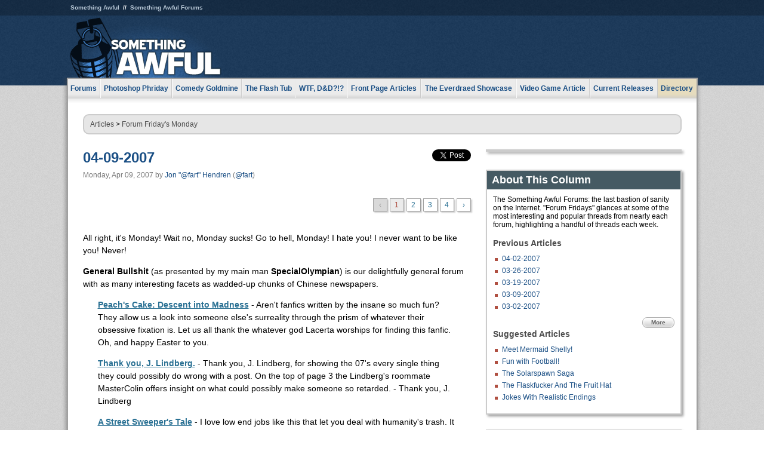

--- FILE ---
content_type: text/html
request_url: https://www.somethingawful.com/forum-fridays/ff04-09-2007/1/
body_size: 7869
content:
<!DOCTYPE html>
<html><head><meta charset="utf-8"><meta content="width=device-width, initial-scale=1.0, maximum-scale=1.0, user-scalable=no" name="viewport"><meta content="noodp" name="robots"><link href="/rss/frontpage.xml" rel="alternate" title="Latest Articles" type="application/rss+xml"><link href="/rss/forum-fridays.xml" rel="alternate" title="Forum Friday's Monday" type="application/rss+xml"><meta content="summary" name="twitter:card"><meta content="http://www.somethingawful.com/a/7119/" name="twitter:url"><meta content="04-09-2007" name="twitter:title"><meta content="Forum Friday&#39;s Monday update for April 2, 2007 explores some of the best threads of the past week on the Something Awful forums." name="twitter:description"><meta content="https://fpi.somethingawful.com/sasbi/promo/2adee881/5dd93954/8ee6b277/2524b6f2/7119.jpg" name="twitter:image"><meta content="@somethingawful" name="twitter:site"><meta content="@fart" name="twitter:creator"><meta content="article" property="og:type"><meta content="04-09-2007" property="og:title"><meta content="http://www.somethingawful.com/forum-fridays/ff04-09-2007/1/" property="og:url"><meta content="https://fpi.somethingawful.com/sasbi/promo/2adee881/5dd93954/8ee6b277/2524b6f2/7119.jpg" property="og:image"><meta content="somethingawful.com" property="og:site_name"><meta content="Forum Friday&#39;s Monday update for April 2, 2007 explores some of the best threads of the past week on the Something Awful forums." property="og:description"><meta content="2013-03-19T14:53:12+00:00" property="og:updated_time"><title>04-09-2007</title><link href="//static.somethingawful.com/css/main.css?235" rel="stylesheet" type="text/css"><!--[if lt IE 8]><link rel="stylesheet" type="text/css" href="//static.somethingawful.com/css/ie.css"><![endif]--><script src="https://ajax.googleapis.com/ajax/libs/jquery/2.2.2/jquery.min.js" type="9021cc15a656abf985cd0d94-text/javascript"></script><script src="https://cdnjs.cloudflare.com/ajax/libs/jquery-migrate/1.4.0/jquery-migrate.min.js" type="9021cc15a656abf985cd0d94-text/javascript"></script><script src="//static.somethingawful.com/js/site.min.js?432" type="9021cc15a656abf985cd0d94-text/javascript"></script><script id="twitter-wjs" src="//platform.twitter.com/widgets.js" type="9021cc15a656abf985cd0d94-text/javascript"></script><script id="facebook-jssdk" src="//connect.facebook.net/en_US/all.js#xfbml=1" type="9021cc15a656abf985cd0d94-text/javascript"></script><script src="//static.somethingawful.com/js/jwplayer/jwplayer.js" type="9021cc15a656abf985cd0d94-text/javascript"></script><script src="//static.somethingawful.com/js/article.min.js?432" type="9021cc15a656abf985cd0d94-text/javascript"></script></head><body class="sa article c_64 a_7119"><script type="9021cc15a656abf985cd0d94-text/javascript">var _gaq = _gaq || [];_gaq.push(['_setAccount', 'UA-33089744-1']);_gaq.push(['_trackPageview']);(function() {var ga = document.createElement('script'); ga.type = 'text/javascript'; ga.async = true;ga.src = ('https:' == document.location.protocol ? 'https://ssl' : 'http://www') + '.google-analytics.com/ga.js';var s = document.getElementsByTagName('script')[0]; s.parentNode.insertBefore(ga, s);})();</script><div class="chuck"><div class="neck"><ul class="scalp"><li><a href="/">Something Awful</a></li><li><a href="http://forums.somethingawful.com/">Something Awful Forums</a></li></ul><div class="head"><a class="logo" href="/" style="float:left;"><span>Something Awful</span></a> <div align="center" class="ad" data-unit="top" id="somethingawful_leaderboard_ATF" style="float:left;width:728;"></div></div></div></div><div class="sirloin"><div class="ribs"><div class="site-nav"><ul><li class="forums"><a href="http://forums.somethingawful.com/">Forums</a></li><li class="photoshop-phriday"><a href="/photoshop-phriday/"><span class="full">Photoshop Phriday</span><span class="short">Photoshop</span></a></li><li class="comedy-goldmine"><a href="/comedy-goldmine/"><span class="full">Comedy Goldmine</span><span class="short">Goldmine</span></a></li><li class="the-flash-tub"><a href="/flash-tub/"><span class="full">The Flash Tub</span><span class="short">Flash Tub</span></a></li><li class="wtf-dd"><a href="/dungeons-and-dragons/"><span class="full">WTF, D&amp;D?!?</span><span class="short">WTFDD</span></a></li><li class="front-page-articles"><a href="/news/"><span class="full">Front Page Articles</span><span class="short">Front Page</span></a></li><li class="the-everdraed-showcase"><a href="/everdraed-showcase/"><span class="full">The Everdraed Showcase</span><span class="short">Everdraed</span></a></li><li class="video-game-article"><a href="/video-game-article/"><span class="full">Video Game Article</span><span class="short">Video Game</span></a></li><li class="current-releases"><a href="/current-movie-reviews/">Current Releases</a></li><li class="directory"><div class="directory-button"><a href="/directory/">Directory</a><div class="directory"><div class="item"><h4>Media</h4><ul><li><a href="/d/photoshop-phriday/">Photoshop Phriday</a></li><li><a href="/d/flash-tub/">The Flash Tub</a></li><li><a href="/d/comedy-goldmine/">Comedy Goldmine</a></li><li><a href="/d/cliff-yablonski/">Cliff Yablonski</a></li><li><a href="/booklist/index.htm">My Tank is Fight</a></li><li><a href="/d/directory.php#media">More</a></li></ul></div><div class="item"><h4>Articles</h4><ul><li><a href="/d/awful-movie-database/">Awful Movie Database</a></li><li><a href="/d/second-life-safari/">Secondlife Safari</a></li><li><a href="/d/weekend-web/">Weekend Web</a></li><li><a href="/d/pregame-wrapup/">Pregame Wrapup</a></li><li><a href="/d/icq-pranks/">Pranks (ICQ)</a></li><li><a href="/d/email-pranks/">Pranks (E-mail)</a></li><li><a href="/d/video-game-article/">Video Game Article</a></li><li><a href="/d/directory.php#articles">More</a></li></ul></div><div class="item"><h4>Reviews</h4><ul><li><a href="/d/your-band-sucks/">Your Band Sucks</a></li><li><a href="/d/movie-reviews/">Movie Reviews</a></li><li><a href="/d/hentai-game-reviews/">Awful Anime</a></li><li><a href="/d/rom-pit/">ROM Pit</a></li><li><a href="/d/fashion-swat/">Fashion SWAT</a></li><li><a href="/d/guides/">Guides</a></li><li><a href="/d/game-reviews/">Game Reviews</a></li><li><a href="/d/directory.php#reviews">More</a></li></ul></div><div class="item"><h4>Hosted</h4><ul><li><a href="/hosted/86">#86/68</a></li><li><a href="/hosted/adventures">Daring Armstrong</a></li><li><a href="/hosted/automaticturban">Semi-Automatic Turban</a></li><li><a href="/hosted/cliff">Cliff Yablonski</a></li><li><a href="/hosted/crabs">Leonard Crabs</a></li><li><a href="/hosted/cranky">Cranky Steve</a></li><li><a href="/hosted/drdraw">Dr Draw</a></li><li><a href="/hosted/edbaker">Ed Baker</a></li><li><a href="/hosted/firemancomics">Fireman Comics</a></li><li><a href="/hosted/jeffk">JEFF K</a></li></ul></div><div class="item"><h4>Forums</h4><ul><li><a href="http://forums.somethingawful.com/forumdisplay.php?forumid=1">General Discussion</a></li><li><a href="http://forums.somethingawful.com/forumdisplay.php?forumid=44">Video Games</a></li><li><a href="http://forums.somethingawful.com/forumdisplay.php?forumid=22">Hardware &amp; Software</a></li><li><a href="http://forums.somethingawful.com/forumdisplay.php?forumid=122">Sports</a></li><li><a href="http://forums.somethingawful.com/forumdisplay.php?forumid=133">Movie Reviews</a></li><li><a href="http://forums.somethingawful.com/forumdisplay.php?forumid=150">Music</a></li><li><a href="http://forums.somethingawful.com/forumdisplay.php?forumid=130">TV</a></li><li><a href="http://forums.somethingawful.com/">More</a></li></ul></div></div></div></li></ul></div><div class="brisket"><div class="cavity full top"><div class="organ breadcrumbs"> <a href="/directory/#articles">Articles</a>  &gt; <a href="/forum-fridays/">Forum Friday's Monday</a></div></div><div class="cavity left"><div class="organ article_meta"><div class="article_head"><h1><a href="/forum-fridays/ff04-09-2007/1/">04-09-2007</a></h1> <span class="date">Monday, Apr 09, 2007</span>  by <span class="authors"><span class="author"><a href="/author/61/">Jon &#34;@fart&#34; Hendren</a> (<a href="https://twitter.com/fart" target="_blank">@fart</a>)</span></span> </div><div class="social"><div class="twitter_tweet"><a class="twitter-share-button" data-counturl="http://www.somethingawful.com/d/forum-fridays/ff04-09-2007.php" data-hashtags="somethingawful" data-related="fart" data-text="04-09-2007" data-url="http://www.somethingawful.com/d/forum-fridays/ff04-09-2007.php" data-via="somethingawful" href="https://twitter.com/share"></a></div><div class="facebook_like"><div class="fb-like" data-font="arial" data-href="http://www.somethingawful.com/d/forum-fridays/ff04-09-2007.php" data-layout="button_count" data-send="false" data-show-faces="false" data-width="100"></div></div></div></div><div class="organ pager"><ul class="pager"><li class="disabled"><span>&lsaquo;</span></li><li class="cur"><a href="/forum-fridays/ff04-09-2007/1/">1</a></li><li class=""><a href="/forum-fridays/ff04-09-2007/2/">2</a></li><li class=""><a href="/forum-fridays/ff04-09-2007/3/">3</a></li><li class=""><a href="/forum-fridays/ff04-09-2007/4/">4</a></li><li><a href="/forum-fridays/ff04-09-2007/2/">&rsaquo;</a></li></ul></div><div class="organ article"><p>All right, it's Monday! Wait no, Monday sucks! Go to hell, Monday! I hate you! I never want to be like you! Never!<br/></p><p><b>General Bullshit</b> (as presented by my main man <b>SpecialOlympian</b>) is our delightfully general forum with as many interesting facets as wadded-up chunks of Chinese newspapers.<br/></p><blockquote><p><b><a href="http://forums.somethingawful.com/sh...hreadid=2406763" rel="nofollow" target="_blank">Peach's Cake: Descent into Madness</a></b> - Aren't fanfics written by the insane so much fun? They allow us a look into someone else's surreality through the prism of whatever their obsessive fixation is. Let us all thank the whatever god Lacerta worships for finding this fanfic. Oh, and happy Easter to you.<br/></p><p><b><a href="http://forums.somethingawful.com/showthread.php?s=&amp;threadid=2413154" rel="nofollow" target="_blank">Thank you, J. Lindberg.</a></b> - Thank you, J. Lindberg, for showing the 07's every single thing they could possibly do wrong with a post. On the top of page 3 the Lindberg's roommate MasterColin offers insight on what could possibly make someone so retarded. - Thank you, J. Lindberg<br/></p><p><b><a href="http://forums.somethingawful.com/showthread.php?s=&amp;threadid=2411937" rel="nofollow" target="_blank">A Street Sweeper's Tale</a></b> - I love low end jobs like this that let you deal with humanity's trash. It almost makes me want to quit my cushy office job so I could have stories to tell at parties. Like a proctologist, Bruiser is reaping the benefits of his job.<br/></p></blockquote><p><br/> Push those glasses up to your face a little farther, Poindexter. I'm about to tell you a fact that will make your pocket protector fly out of your pocket and knock your Warhammer figurines off the shelf faster than you can say "Voyager is not canon!": There are people on your precious Internet who like sports, and they have their own forum called <b>Sports Argument Stadium</b>. You may direct your DDoS attack toward <b>SaxMaverick</b>, who brings us this:<br/></p><blockquote><p><b><a href="http://forums.somethingawful.com/showthread.php?s=&amp;threadid=2419195" rel="nofollow" target="_blank">Less Africans Americans in Baseball</a></b> - Not a request, but forum member muse wants to talk about why baseball is the new hockey, but with Hispanics.<br/></p><p><b><a href="http://forums.somethingawful.com/showthread.php?s=&amp;threadid=2418480" rel="nofollow" target="_blank">The "Finding out who to yell at during the Playoffs" Thread</a></b> - Get your NHL bandwagon here! NHL Bandwagons for everyone! SubCrid TC is so crazy, he's practically GIVING NHL teams away!<br/></p><p><b><a href="http://forums.somethingawful.com/showthread.php?s=&amp;threadid=2404498" rel="nofollow" target="_blank">MLB News/Views for April - Welcome back my friends, to the show that never...</a></b> - Baseball's back, and its the only thing on TV now. Get in VoxPVoxD's thread, learn about America's Pastime, and maybe you'll see Vox get banned again!<br/></p><p><b><a href="http://forums.somethingawful.com/showthread.php?s=&amp;threadid=2417886" rel="nofollow" target="_blank">2007 SAS Mock Draft Signup/Discussion</a></b> - "Commissioner" Shooter McGavin sets up this year's SAS Mock draft. Come grab a team, and touch yourself imagining Brady Quinn and Tom Brady on the same team. <img alt="" src="http://i.somethingawful.com/forumsystem/emoticons/emot-gay.gif"/><br/></p><p><b><a href="http://forums.somethingawful.com/showthread.php?s=&amp;threadid=2415100" rel="nofollow" target="_blank">Has Football become America's Sport?</a></b> - The answer is a resounding "yes" but Kanish and the rest of SAS tells you why.<br/></p><p><b><a href="http://forums.somethingawful.com/showthread.php?s=&amp;threadid=2416057" rel="nofollow" target="_blank">NFL Europa: Wir spielen Football?!</a></b> - Since we couldn't pay attention to Arena football, hitch your last hopes of football on NFL Europa which I believe is German for "washed-up college stars play in Switzerland"<br/></p><p><b><a href="http://forums.somethingawful.com/showthread.php?s=&amp;threadid=2394604" rel="nofollow" target="_blank">Hell2DaNaw.com: Lets take jorts to the blogosphere</a></b> - Hell2danaw.com is up and running, and so far we've pissed off male baton twirlers everywhere! This SAS blog is even endorsed by SomethingAwful forums superstar/mod Pantsfish!<br/></p><p><b><a href="http://forums.somethingawful.com/showthread.php?s=&amp;threadid=2322467" rel="nofollow" target="_blank">Fantasy Baseball Questions/Advice Thread</a></b> - Ask questions about who you should start pitching today, not how you could find Grady Sizemore's phone number. Not that kind of fantasy, perv (although there is nothing wrong with a strong heterosexual love for Grady).<br/></p></blockquote><p><br/> "Flank the perimeter! We have bogeys heading in through the back! Go, go, go!! They're trying to get into the garage!!" <b>The Firing Range</b> is our gun forum, and here's a fact: It's the only forum in which a majority of the regulars believe World War 3 will both begin <i>and</i> end on their property. <b>Miso Beno</b> took a break from building a radar dish to give us this roundup.<br/></p><blockquote><p><b><a href="http://forums.somethingawful.com/showthread.php?s=&amp;threadid=2419322" rel="nofollow" target="_blank">Critical Mass Bike Riders Attack Car - WWYD?</a></b> - Crazy Armed Pilot is afraid of disgruntled yuppies on bikes and thinks that running them over is a good idea.<br/></p><p><b><a href="http://forums.somethingawful.com/showthread.php?s=&amp;threadid=2410770" rel="nofollow" target="_blank">I am a genetic failure / cross eye dominance</a></b> - Reverend Spanky is disabled and asks TFR how to overcome his optical weaknesses.<br/></p><p><b><a href="http://forums.somethingawful.com/showthread.php?s=&amp;threadid=2415181" rel="nofollow" target="_blank">PMC Start-up facility (with tons of pics)</a></b> - Muldane posts the ultimate box thread, complete with range report.<br/></p><p><b><a href="http://forums.somethingawful.com/showthread.php?s=&amp;threadid=2413547" rel="nofollow" target="_blank">Post Your True Tales of Not Having a CCW and Needing It.</a></b> - El Jorge is stalked by an SUV while he's trying to become less of a fatty and wishes he had his pistol.<br/></p><p><b><a href="http://forums.somethingawful.com/showthread.php?s=&amp;threadid=2391416" rel="nofollow" target="_blank">I want to be a gunsmith.</a></b> - Cockrings! wants to take a mail order "gun smithing" course so he too can become a "gun smith."<br/></p><p><b><a href="http://forums.somethingawful.com/showthread.php?s=&amp;threadid=2413489" rel="nofollow" target="_blank">More Goddamned faggy airguns</a></b> - NosmoKing gives us a range report on the Daisy Avanti 753 and 853. He also explains to us how .177 is the new 5.7mm.<br/></p><p><b><a href="http://forums.somethingawful.com/showthread.php?s=&amp;threadid=2417241" rel="nofollow" target="_blank">Gun Nut Archetypes</a></b> - Fang asks us what Three Fat Rednecks stereotype you are while Gtab gets repeatedly blasted for being an Escaped Canadian and an Internet Liar.<br/></p><p><b><a href="http://forums.somethingawful.com/showthread.php?s=&amp;threadid=2412541" rel="nofollow" target="_blank">CZ-82's are now C&amp;R</a></b> - Crayvex tells us to break out our Curio and Relic dealer licenses and order one of these 9mm Makarov wonders.<br/></p><p><b><a href="http://forums.somethingawful.com/showthread.php?s=&amp;threadid=2409339" rel="nofollow" target="_blank">I ran out of money</a></b> - Punch McRockGroin runs out of money trying to afford his shooting addiction.<br/></p><p><b><a href="http://forums.somethingawful.com/showthread.php?s=&amp;threadid=2412501" rel="nofollow" target="_blank">Hot Deal! "Germany Surrenders" M1 Garand</a></b> - Cmdrhac0 found us an excellently priced M1 Garand for the low low price of $100,000.<br/></p></blockquote><div class="pb"></div></div><div class="organ pager"><ul class="pager"><li class="disabled"><span>&lsaquo;</span></li><li class="cur"><a href="/forum-fridays/ff04-09-2007/1/">1</a></li><li class=""><a href="/forum-fridays/ff04-09-2007/2/">2</a></li><li class=""><a href="/forum-fridays/ff04-09-2007/3/">3</a></li><li class=""><a href="/forum-fridays/ff04-09-2007/4/">4</a></li><li><a href="/forum-fridays/ff04-09-2007/2/">&rsaquo;</a></li></ul></div><div class="organ article_nav"> <a class="previous" href="/forum-fridays/ff04-02-2007/1/" title="04-02-2007">Previous</a>  <a class="more" href="/forum-fridays/">More Forum Friday's Monday</a>  <a class="next" href="/forum-fridays/ff04-16-2007/1/" title="04-16-2007">Next</a> </div><div class="organ recent_articles"><h4>This Week on Something Awful...</h4><ul class="news"><li><div class="a_info"> <a class="image normal" href="/news/pardon-our-dust/"> <img alt="Pardon Our Dust" class="normal" src="https://fpi.somethingawful.com/sasbi/promo/52aee03d/2e0f909e/4311bea5/510543c5/15401.png"> </a> <div class="info"><h3><a href="/news/pardon-our-dust/">Pardon Our Dust</a> </h3><div class="byline"><span class="date">07-04-2020</span>  by <span class="authors"><span class="author"><a href="/author/21/">Dennis Farrell</a></span></span> </div><p>Something Awful is in the process of changing hands to a new owner. In the meantime we&#39;re pausing all updates and halting production on our propaganda comic partnership with Northrop Grumman.</p></div><div class="pb"></div></div></li><li><div class="a_info"> <a class="image normal" href="/news/bolgy-wolgy/"> <img alt="DEAR FURRIES: WE WERE WRONG" class="normal" src="https://fpi.somethingawful.com/sasbi/promo/a3014fc3/56e77277/f42c498a/d7f1c158/15400.png"> </a> <div class="info"><h3><a href="/news/bolgy-wolgy/">DEAR FURRIES: WE WERE WRONG</a> </h3><div class="byline"><span class="date">06-30-2020</span>  by <span class="authors"><span class="author"><a href="/author/161/">Phiz Kalifa</a></span></span> </div><p>Dear god this was an embarrassment to not only this site, but to all mankind</p></div><div class="pb"></div></div></li></ul><ul class="featured"><li><div class="a_info"> <a class="image small" href="/photoshop-phriday/lets-improve-landmarks/1/"> <img alt="Let&#39;s improve landmarks" class="small" src="https://fpi.somethingawful.com/sasbi/promo/f3102064/ef90bf7d/811c330f/976366f7/15404t.jpg"> </a> <div class="info"><h3><a href="/photoshop-phriday/lets-improve-landmarks/1/">Let's improve landmarks</a> </h3><div class="c_name"> <a href="/photoshop-phriday/">Photoshop Phriday</a> </div><p>Landmarks and statues around the world: old, boring and could use an update.</p></div><div class="pb"></div></div></li><li><div class="a_info"> <a class="image small" href="/photoshop-phriday/horror-wholesome/"> <img alt="Make Horror Wholesome" class="small" src="https://fpi.somethingawful.com/sasbi/promo/f0a272c4/78a389d6/cb1f5625/a77002aa/15403t.jpg"> </a> <div class="info"><h3><a href="/photoshop-phriday/horror-wholesome/">Make Horror Wholesome</a> </h3><div class="c_name"> <a href="/photoshop-phriday/">Photoshop Phriday</a> </div><p>Join the SA Forum photoshop goons in their quest to make horror wholesome!</p></div><div class="pb"></div></div></li><li><div class="a_info"> <a class="image small" href="/video-game-article/star-wars-squadrons/"> <img alt="Every Conceivable Way EA Could Screw Up Star Wars: Squadrons" class="small" src="https://fpi.somethingawful.com/sasbi/promo/16449cdd/169d248c/891506ac/8628480d/15394t.png"> </a> <div class="info"><h3><a href="/video-game-article/star-wars-squadrons/">Every Conceivable Way EA Could Screw Up Star Wars: Squadrons</a> </h3><div class="c_name"> <a href="/video-game-article/">Video Game Article</a> </div><p>Yes, there are finally enough games for a new round of One Sentence Reviews</p></div><div class="pb"></div></div></li></ul></div><div class="pb"></div></div><div class="cavity right"><div class="organ adrect"><div align="center" id="somethingawful_right_rail"></div></div><div class="organ "><h3>About This Column</h3><div class="lining"><p>The Something Awful Forums: the last bastion of sanity on the Internet.  "Forum Fridays" glances at some of the most interesting and popular threads from nearly each forum, highlighting a handful of threads each week.</p><h4>Previous Articles</h4><ul class="previous_articles"><li><a href="/forum-fridays/ff04-02-2007/1/">04-02-2007</a></li><li><a href="/forum-fridays/ff03-26-07/1/">03-26-2007</a></li><li><a href="/forum-fridays/ff03-19-07/1/">03-19-2007</a></li><li><a href="/forum-fridays/ff03-09-07/1/">03-09-2007</a></li><li><a href="/forum-fridays/ff03-02-07/1/">03-02-2007</a></li></ul><div class="more"><a href="/forum-fridays/">More</a></div><h4>Suggested Articles</h4><ul class="suggested_articles"><li><a href="/comedy-goldmine/mermaid-shelly/1/">Meet Mermaid Shelly!</a></li><li><a href="/comedy-goldmine/football-seattle-seatoxx/1/">Fun with Football!</a></li><li><a href="/comedy-goldmine/solarspawn-arts-playpin/1/">The Solarspawn Saga</a></li><li><a href="/comedy-goldmine/flaskfucker-fruit-hat/1/">The Flaskfucker And The Fruit Hat</a></li><li><a href="/comedy-goldmine/jokes-with-realistic/1/">Jokes With Realistic Endings</a></li></ul></div></div><div class="organ whatshot"><h3>What&#39;s Hot</h3><div class="lining"><ul class="whatshot"><li><a href="/news/sea-dog-classifieds/">SEA OF DOGS</a></li><li><a href="/news/lake-michigan-war/1/">The War for Lake Michigan</a></li><li><a href="/news/walsh-threatens-obama/">Watch out Joe Walsh. Paranoid Fantasy America is coming after you.</a></li><li><a href="/news/every-ghostbusters-review/">Every Review Of Ghostbusters You Will Read This Week</a></li><li><a href="/news/pokemon-go-casualties/">Pokemon Go Casualties</a></li></ul></div></div><div class="organ popular_threads"><h3>Popular Threads</h3><div class="lining"><ul class="random"></ul></div></div><div class="organ random_articles"><h3>Random Articles</h3><div class="lining"><ul class="random"><li><a href="/awful-links/awful-link-628/">Villain                                 Thievz</a></li><li><a href="/awful-links/awful-link-3142/">Drawn Sex</a></li><li><a href="/news/matrix-self-identity/">Without The Classic Movie &quot;The Matrix&quot; I Would Be a Very Different Person</a></li><li><a href="/news/top-gear-challenge/">Top Gear's Top Challenges</a></li><li><a href="/awful-links/awful-link-2362/">Educate Yourself</a></li></ul><div class="more"><a href="/random/" rel="nofollow">Random!</a></div></div></div><div class="organ side_search"><h3>Search</h3><div class="lining"><form action="/search/" class="site" method="get"><div class="iwrapper"><input name="q" placeholder="Search SA" type="text"/></div><button class="ui small">GO</button> <input name="t" type="hidden" value="0"/> <input name="c" type="hidden" value="0"/> <input name="a" type="hidden" value="0"/> <input name="y" type="hidden" value="0"/> <input name="p" type="hidden" value="1"/></form><form action="/search/amazon/" class="amazon" method="post" target="_blank"><div class="iwrapper"><input name="q" placeholder="Search Amazon" type="text"/></div><button class="ui small">GO</button></form><div class="links"><a class="email" href="mailto:jeffreyofyospos+search@gmail.com">Email Jeffrey "of" YOSPOS</a> <a class="advertise" href="/feature-articles/something-awful-advertising/">Advertise on SA</a></div></div></div><div class="pb"></div></div><div class="cavity full bottom"><div class="organ ad leaderboard"><div align="center" id="somethingawful_leaderboard_BTF"></div></div></div></div></div></div><div class="rump"><div class="leg"><div class="hoof"><p><strong>Copyright ©2026</strong> Jeffrey "of" YOSPOS &amp; Something Awful</p><ul><li><a href="mailto:jeffreyofyospos+frontpage@gmail.com">Email Jeffrey "of" YOSPOS</a></li><li><a href="mailto:jeffreyofyospos+fpads@gmail.com">Advertise on this site</a></li><li><a href="/feature-articles/website-privacy-policy/">Privacy Statement</a></li><li><a href="/alod/new/">Submit Awful Link</a></li></ul></div></div></div><script src="/cdn-cgi/scripts/7d0fa10a/cloudflare-static/rocket-loader.min.js" data-cf-settings="9021cc15a656abf985cd0d94-|49" defer></script></body></html>